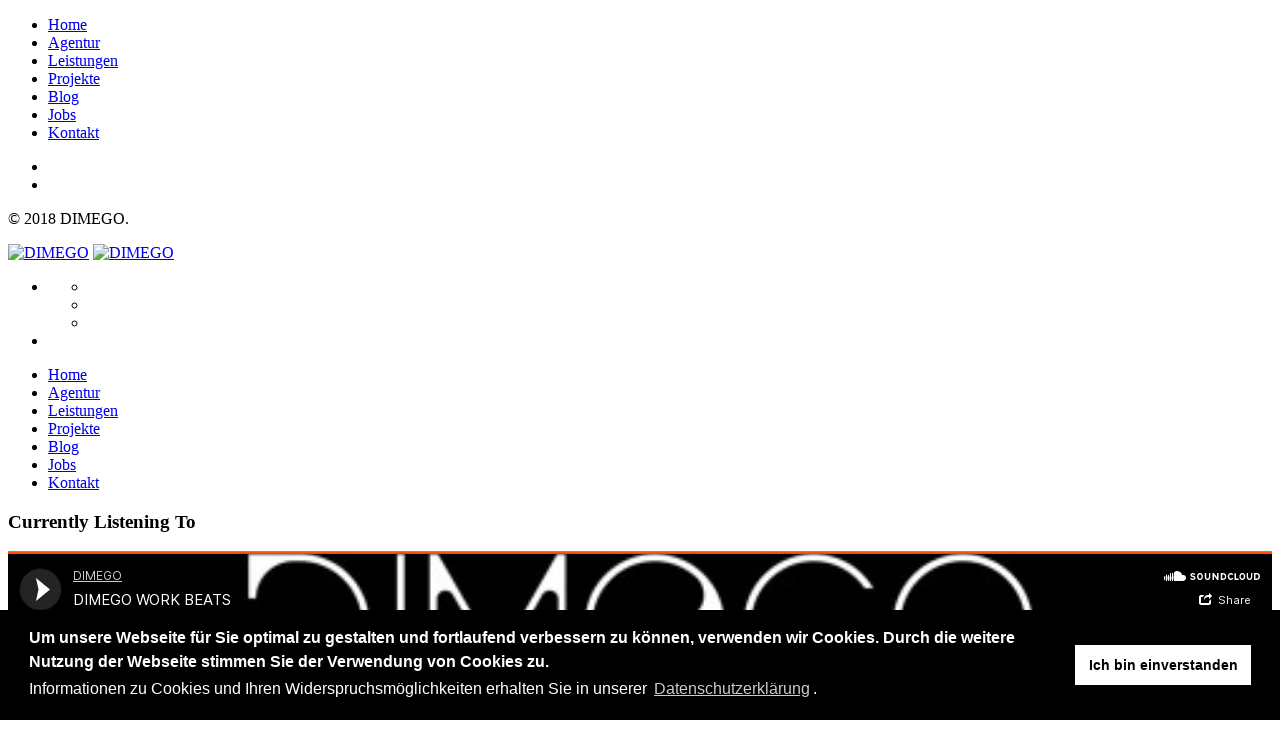

--- FILE ---
content_type: text/html; charset=utf-8
request_url: https://www.dimego.de/job/salesforce-consultant
body_size: 5778
content:
<!doctype html>	<head>
			<!-- title -->
	<title>DIMEGO | Salesforce consultant</title>
	<meta charset="utf-8">
	<meta content="width=device-width,initial-scale=1.0,maximum-scale=1.0" name="viewport">
	<meta name="twitter:widgets:theme" content="light">
	<!-- description -->
	<meta name="description" content="Im Bereich Salesforce® beraten Sie unsere Kunden hinsichtlich der Erarbeitung und Gestaltung der Business Requirements und übernehmen Verantwortung für Konzeption, Architektur, Umsetzung und Test sowie die Implementierung beim Kunden.">
	<meta name="keywords" content="webdesign düsseldorf, webdesign aus düsseldorf, grafikdesign düsseldorf, grafikdesign aus düsseldorf, homepage design düsseldorf, homepage webdesign düsseldorf">
	<!-- author -->
	<meta name="author" content="DIMEGO">
	<!-- favicon -->
	<link rel="shortcut icon" href="https://www.dimego.de/public/images/favicon.png">
	<link rel="icon" href="https://www.dimego.de/public/images/favicon.ico" type="image/x-icon">
	<!-- OpenGraph -->
	<meta property="og:locale" content="de_DE" />
	<meta property="og:type" content="article" />
	<meta property="og:title" content="DIMEGO | Salesforce consultant" />
	<meta property="og:description" content="Im Bereich Salesforce® beraten Sie unsere Kunden hinsichtlich der Erarbeitung und Gestaltung der Business Requirements und übernehmen Verantwortung für Konzeption, Architektur, Umsetzung und Test sowie die Implementierung beim Kunden." />
		<meta property="og:url" content="https://www.dimego.de/job/salesforce-consultant" />
		<meta property="og:site_name" content="DIMEGO" />
		<meta property="og:image" content="https://www.dimego.de/public/images/opengraph/jobs.jpg" />
	<meta property="og:image:secure_url" content="https://www.dimego.de/public/images/opengraph/jobs.jpg" />
	<meta property="og:image:width" content="1500" />
	<meta property="og:image:height" content="900" />
		<meta property="fb:app_id" content="575670379513184" />
	<!-- / OpenGraph -->
	<!-- ######### CSS STYLES ######### -->
	<!-- Font -->
	<link href='https://fonts.googleapis.com/css?family=Open+Sans:300,400,600,700%7CRoboto:300,400,500,700' rel='stylesheet' type='text/css'>
	<!-- Css -->
	<link rel="stylesheet" href="https://www.dimego.de/public/css/core.min.css" />
	<link rel="stylesheet" href="https://www.dimego.de/public/css/dimego.css" />
	<!--[if lt IE 9]>
    	<script type="text/javascript" src="http://html5shiv.googlecode.com/svn/trunk/html5.js"></script>
    <![endif]-->	</head>

	<body class="shop home-page">
		<div id="load" class="spinner-loader">
			<div class="load-wrap"></div>
		</div>
		<!-- Overlay Navigation Menu -->
<aside class="side-navigation-wrapper enter-right" data-no-scrollbar data-animation="push-in">
	<div class="side-navigation-scroll-pane">
		<div class="side-navigation-inner">
			<div class="side-navigation-header">
				<div class="navigation-hide side-nav-hide">
					<a href="#">
						<span class="icon-cancel medium"></span>
					</a>
				</div>
			</div>
			<nav class="side-navigation">
				<ul>
					<li class="">
						<a href="https://www.dimego.de/">Home</a>
					</li>
					<li class="">
						<a href="https://www.dimego.de/agentur">Agentur</a>
					</li>
					<li class="">
						<a href="https://www.dimego.de/leistungen">Leistungen</a>
					</li>
					<li class="">
						<a href="https://www.dimego.de/projekte">Projekte</a>
					</li>
					<li class="">
						<a href="https://www.dimego.de/blog">Blog</a>
					</li>
					<li class="current">
						<a href="https://www.dimego.de/jobs">Jobs</a>
					</li>
					<li class="">
						<a href="https://www.dimego.de/kontakt">Kontakt</a>
					</li>
				</ul>
			</nav>
			<div class="side-navigation-footer">
				<ul class="social-list list-horizontal">
					<li><a href="https://www.instagram.com/dimego.de/" target="_blank"><span class="icon-instagram small"></span></a></li>
					<li><a href="https://www.facebook.com/dimego.de" target="_blank"><span class="icon-facebook small"></span></a></li>
				</ul>
				<p class="copyright no-margin-bottom">&copy; 2018 DIMEGO.</p>
			</div>
		</div>
	</div>
</aside>
<!-- Overlay Navigation Menu End -->		
		<div class="wrapper reveal-side-navigation">
			<div class="wrapper-inner">
				<!-- Header -->
<header class="header header-absolute header-transparent header-fixed-on-mobile" data-sticky-threshold="0" data-bkg-threshold="100">
	<div class="header-inner">
		<div class="row nav-bar">
			<div class="column width-12 nav-bar-inner">
				<div class="logo">
					<div class="logo-inner">
						<a href="https://www.dimego.de/"><img src="https://www.dimego.de/public/images/logo-dark.png" alt="DIMEGO" /></a>
						<a href="https://www.dimego.de/"><img src="https://www.dimego.de/public/images/logo.png" alt="DIMEGO" /></a>
					</div>
				</div>
				<nav class="navigation nav-block secondary-navigation nav-right">
					<ul>
						<li>
							<div class="v-align-middle">
								<ul class="social-list list-horizontal">
									<li><a data-content="inline" data-aux-classes="tml-promotion-modal tml-padding-small tml-swap-exit-light" data-toolbar="" data-modal-mode data-modal-width="1140" data-lightbox-animation="fadeIn" href="#promotion-modal" class="nav-icon lightbox-link"><span class="icon-soundcloud small"></span></a></li>
									<li><a href="https://www.instagram.com/dimego.de/" target="_blank" class="nav-icon"><span class="icon-instagram small"></span></a></li>
									<li><a href="https://www.facebook.com/dimego.de" target="_blank" class="nav-icon"><span class="icon-facebook small"></span></a></li>
								</ul>
							</div>
						</li>
						<li class="aux-navigation hide">
							<!-- Aux Navigation -->
							<a href="#" class="navigation-show side-nav-show nav-icon">
								<span class="icon-menu"></span>
							</a>
						</li>
					</ul>
				</nav>
				<nav class="navigation nav-block primary-navigation nav-right">
					<ul>
						<li class="">
							<a href="https://www.dimego.de/">Home</a>
						</li>
						<li class="">
							<a href="https://www.dimego.de/agentur">Agentur</a>
						</li>
						<li class="">
							<a href="https://www.dimego.de/leistungen">Leistungen</a>
						</li>
						<li class="">
							<a href="https://www.dimego.de/projekte">Projekte</a>
						</li>
						<li class="">
							<a href="https://www.dimego.de/blog">Blog</a>
						</li>
						<li class="current">
							<a href="https://www.dimego.de/jobs">Jobs</a>
						</li>
						<li class="">
							<a href="https://www.dimego.de/kontakt">Kontakt</a>
						</li>
					</ul>
				</nav>
			</div>
		</div>
	</div>
</header>
<!-- Header End -->

<!-- SoundCloud Modal Start -->
<div id="promotion-modal" class="hide">
					
	<!-- Hero 5 Promo Custom Section -->
	<div class="section-block hero-5 hero-5-2 pb-mobile-20 show-media-column-on-mobile">
		<div class="media-column width-5">
			<div class="media-overlay bkg-black opacity-01"></div>
		</div>
		<div class="row">
			<div class="column width-5 offset-6">
				<div class="hero-content split-hero-content">
					<div class="hero-content-inner left horizon" data-animate-in="preset:slideInRightShort;duration:1000ms;delay:200ms;" data-threshold="0.6">
						<h3 class="mb-30 text-uppercase">Currently Listening To</h3>
						<p><iframe width="100%" height="300" scrolling="no" frameborder="no" allow="autoplay" src="https://w.soundcloud.com/player/?url=https%3A//api.soundcloud.com/playlists/9903305&color=%23242424&auto_play=false&hide_related=false&show_comments=true&show_user=true&show_reposts=false&show_teaser=true&visual=true"></iframe>
						</p>
						<div class="product-actions">
							<a href="#" class="button bkg-theme bkg-hover-theme color-white color-hover-white add-to-cart-button medium">Add To Cart</a>
						</div>
					</div>
				</div>
			</div>
		</div>
	</div>
	<!-- Hero 5 Promo Custom Section End -->

</div>
<!-- SSoundCloud Modal End -->								<!-- Content -->
<div class="content clearfix">

	<!-- Fullscreen Slider Section -->
	<section class="section-block featured-media window-height tm-slider-parallax-container">
		<div class="tm-slider-container full-width-slider" data-featured-slider data-parallax data-parallax-fade-out data-animation="slide" data-speed="1000" data-scale-under="960">
			<ul class="tms-slides">
				<li class="tms-slide" data-image data-as-bkg-image data-force-fit data-overlay-bkg-color="#000000" data-overlay-bkg-opacity="0.6" data-animation="slideTopBottom">
					<div class="tms-content">
						<div class="tms-content-inner center left-on-mobile v-align-middle">
							<div class="row">
								<div class="column width-12">
									<h1 class="color-white text-uppercase lspacing-small font-weight-300 no-margin-bottom letter-spacing-5">
										<span class="tms-caption" data-animate-in="preset:slideInLeftShort;duration:800ms;delay:200;" data-no-scale>Salesforce consultant</span>
									</h1>
									<div class="clear"></div>
									<p class="tms-caption color-white text-xlarge weight-light text-uppercase" data-no-scale data-animate-in="preset:flipInY;duration:1000ms;delay:1300ms;"><span class="icon-clock"></span> Selbstständige Projektarbeit <span class="icon-location-pin"></span> Weltweit <span class="icon-check"></span> sofort</p>
								</div>
							</div>
						</div>
					</div>
					<img data-src="https://www.dimego.de/public/images/slider/jobs.jpg" data-retina src="https://www.dimego.de/public/images/blank.png" alt=""/>
				</li>
			</ul>
		</div>
	</section>
	<!-- Fullscreen Slider Section End -->
	
	<section class="section-block replicable-content">
		<div class="row">
			<div class="column width-4">
				<h2 class="mb-30 letter-spacing-5 text-uppercase">Du bei uns</h2>
			</div>
			<div class="column width-8">
				<p>Im Bereich Salesforce® beraten Sie unsere Kunden hinsichtlich der Erarbeitung und Gestaltung der Business Requirements und übernehmen Verantwortung für Konzeption, Architektur, Umsetzung und Test sowie die Implementierung beim Kunden.</p>
				<p class="no-margin-bottom"><span class="font-weight-600">Arbeitszeit:</span> Selbstständige Projektarbeit</p>
				<p class="no-margin-bottom"><span class="font-weight-600">Standort:</span> Weltweit</p>
				<p class="no-margin-bottom"><span class="font-weight-600">Beginn:</span> sofort</p>
			</div>
		</div>
	</section>
	
	<section class="section-block replicable-content no-padding-top">
		<div class="row">
			<div class="column width-12">
				<hr class="mb-110">
			</div>
		</div>
		<div class="row">
			<div class="column width-4">
				<h2 class="mb-30 letter-spacing-5 text-uppercase">Aufgaben</h2>
			</div>
			<div class="column width-8">
				- Konzeption und Implementierung von Salesforce® -Lösungen (CRM und Plattform)
- Planung und Durchführung der Business Analyse sowie des Anforderungsmanagements, Konzeption und Umsetzung von innovativen Cloud-Lösungen auf Basis der salesforce.com- bzw. force.com-Plattform (Sales, Vertrieb, Marketing..)
- Beratung der Kunden in fachlichen und technologischen Fragen im Bereich Salesforce, Salesforce-Plattform und angrenzenden Themen wie Mobile Applikationen, Digitale Transformation und Marketing Automation
- Unterstützung bei der Gestaltung von neuen Leistungsangeboten, Durchführung von Vertriebsaktivitäten und Erarbeitung von Angebotsinhalten
- Direkte Zusammenarbeit mit dem Kunden innerhalb des zugewiesenen Verantwortungsbereichs
Beratung unserer Kunden in allen fachlichen und technologischen Fragen im Bereich Salesforce®
- Durchführung von Kunden-Workshops zur Erfassung von fachlichen, funktionalen und non-funktionalen Kundenanforderungen sowie deren Dokumentation sowie Präsentationen von Projektergebnissen
- Unterstützung bei der Erstellung und Präsentation von Architektur- und Umsetzungskonzepten, Schnittstellendesigns und auch bei Presales-Aktivitäten
- Übernahme von (Teil-)Projektleitungsaufgaben			</div>
		</div>
	</section>
	
	<section class="section-block replicable-content no-padding-top">
		<div class="row">
			<div class="column width-12">
				<hr class="mb-110">
			</div>
		</div>
		<div class="row">
			<div class="column width-4">
				<h2 class="mb-30 letter-spacing-5 text-uppercase">Skills</h2>
			</div>
			<div class="column width-8">
				Beratungsschwerpunkt in mindestens einem Salesforce® -Modul: Pardot, Sales, Service, App, Marketing, Community, IOT Cloud, Salesforce® -Zertifizierung von Vorteil, Mehrjährige Expertise in der Konzeption und Realisierung von IT-Projekten, erste Erfahrung im Projektmanagement, Ausgeprägte Beratungskompetenzen, Flexibilität sowie Kommunikationsfähigkeiten auf allen Ebenen, Fließende Deutsch- und Englischkenntnisse			</div>
		</div>
	</section>
	
	<section class="section-block replicable-content no-padding-top">
		<div class="row">
			<div class="column width-12">
				<hr class="mb-110">
			</div>
		</div>
		<div class="row">
			<div class="column width-4">
				<h2 class="mb-80 letter-spacing-5 text-uppercase ">Tipps</h2>
			</div>
			<div class="column width-8">
				<ul>
					<li>Du hast Arbeitsproben? Gerne. Sende uns nur deine besten Arbeiten zu.</li>
					<li>Warum passt du zu DIMEGO? Ein persönliches Anschreiben ist uns wichtig.</li>
					<li>Achte darauf, dass deine Unterlagen vollständig sind: Anschreiben, Lebenslauf, Arbeitsproben, Zeugnisse</li>
					<li>Die Dateigröße deiner E-Mail sollte 10 MB nicht überschreiten.</li>
				</ul>
			</div>
		</div>
	</section>
	
	<!-- Call to Action Section -->
	<div class="section-block hero-2 clear-height pt-80 pb-80 bkg-charcoal">
		<div class="row">
			<div class="column width-12 color-white ">
				<h3 class="mb-30 text-uppercase letter-spacing-5">Genau dein Ding?</h3>	
			</div>
			<div class="column width-6 color-white ">
				<p class="lead mb-0 mb-mobile-30">Sende uns deine vollständigen Unterlagen inklusive Anschreiben, Lebenslauf und Arbeitsproben per Mail zu. Zeig uns deine besten Arbeiten als PDF, im Showroom oder als Download.</p>
			</div>
			<div class="column width-4 offset-2 right left-on-mobile">
				<a href="No Spam" rel="nofollow" onclick="this.href='mailto:' + 'info' + '@' + 'dimego.de' " class="button medium text-uppercase bkg-theme border-hover-white color-charcoal color-hover-white pd-10">Jetzt bewerben</a>
			</div>
		</div>
	</div>
	<!-- Call to Action Section End -->
	
</div>
<!-- Content End -->				<!-- Footer -->
<footer class="footer">
	<div class="footer-top">
		<div class="row flex">
			<div class="column width-5">
				<div class="widget">
					<p><img src="https://www.dimego.de/public/images/logo-dark.png" alt="DIMEGO" /></p>
					<h4 class="widget-title">Web. Print. E-Commerce. Social Media.</h4>
					<p>Was macht ihr eigentlich den ganzen Tag? Wir entwerfen, gestalten und realisieren digitale Lösungen für Marken und Unternehmen.<p>
				</div>
			</div>
			<div class="column width-3 offset-1">
				<div class="widget">
					<h4 class="widget-title">Links</h4>
					<ul>
						<li>
							<a href="https://www.dimego.de/agentur">Agentur</a>
						</li>
						<li>
							<a href="https://www.dimego.de/leistungen">Leistungen</a>
						</li>
						<li>
							<a href="https://www.dimego.de/projekte">Projekte</a>
						</li>
						<li>
							<a href="https://www.dimego.de/blog">Blog</a>
						</li>
						<li>
							<a href="https://www.dimego.de/jobs">Jobs</a>
						</li>
						<li>
							<a href="https://www.dimego.de/kontakt">Kontakt</a>
						</li>
						<li>
							<a href="https://www.dimego.de/datenschutz">Datenschutz</a>
						</li>
						<li>
							<a href="https://www.dimego.de/impressum">Impressum</a>
						</li>
					</ul>
				</div>
			</div>
			<div class="column width-3">
				<div class="widget">
					<h4 class="widget-title">Besuchen Sie uns</h4>
					<address>
						Borsigstr. 17<br>
						40227 Düsseldorf
					</address>
					<p class="no-margin-bottom">
						<a href="mailto:info@dimego.com">info@dimego.de</a>
					</p>
					<p class="no-margin-bottom">
						<a href=" +4921197174362">+49 (0) 211 97174362</a>
					</p>
					<ul class="social-list list-horizontal no-margin-bottom">
						<li><a class="no-margin-right" href="https://www.instagram.com/dimego.de/" target="_blank">Instagram</a> |</li>
						<li><a href="https://www.facebook.com/dimego.de" target="_blank">Facebook</a></li>
					</ul>
				</div>
			</div>
		</div>
	</div>
	<div class="footer-bottom">
		<div class="row">
			<div class="column width-12">
				<p class="copyright pull-left">
					&copy; 2026 - Alle Rechte vorbehalten
				</p>
			</div>
		</div>
	</div>
</footer>
<!-- Footer End -->
<a class="scroll-top-arrow" href="javascript:void(0);" style="display: block;"><i class="ti-arrow-up"></i></a>			</div>
		</div>
		<!-- ######### JS FILES ######### -->
<!-- javascript libraries -->
<!-- Js -->
<script src="https://ajax.googleapis.com/ajax/libs/jquery/1.12.4/jquery.min.js"></script>
<script src="https://www.dimego.de/public/js/timber.master.min.js"></script>
<!-- Start Cookie Plugin -->
<link rel="stylesheet" type="text/css" href="//cdnjs.cloudflare.com/ajax/libs/cookieconsent2/3.1.0/cookieconsent.min.css" />
<script src="//cdnjs.cloudflare.com/ajax/libs/cookieconsent2/3.1.0/cookieconsent.min.js"></script>
<script>
window.addEventListener("load", function(){
window.cookieconsent.initialise({
  "palette": {
    "popup": {
      "background": "#000"
    },
    "button": {
      "background": "#ffffff"
    }
  },
  "content": {
    "message": "<strong>Um unsere Webseite für Sie optimal zu gestalten und fortlaufend verbessern zu können, verwenden wir Cookies. Durch die weitere Nutzung der Webseite stimmen Sie der Verwendung von Cookies zu.</strong> <span class='break-line'><br></span>Informationen zu Cookies und Ihren Widerspruchsmöglichkeiten erhalten Sie in unserer <a class='cc-link' href='/datenschutz'>Datenschutzerklärung</a>.",
    "dismiss": "Ich bin einverstanden",
	"link": false
  }
})});
</script>
<!-- Ende Cookie Plugin -->					<!-- START: ANALYTICS -->
			<script async src="https://www.googletagmanager.com/gtag/js?id=UA-122311147-1"></script>
<script>
  window.dataLayer = window.dataLayer || [];
  function gtag(){dataLayer.push(arguments);}
  gtag('js', new Date());

  gtag('config', 'UA-122311147-1' , { 'anonymize_ip': true });
</script>
<!-- Facebook Pixel Code -->
<script>
!function(f,b,e,v,n,t,s)
{if(f.fbq)return;n=f.fbq=function(){n.callMethod?
n.callMethod.apply(n,arguments):n.queue.push(arguments)};
if(!f._fbq)f._fbq=n;n.push=n;n.loaded=!0;n.version='2.0';
n.queue=[];t=b.createElement(e);t.async=!0;
t.src=v;s=b.getElementsByTagName(e)[0];
s.parentNode.insertBefore(t,s)}(window,document,'script',
'https://connect.facebook.net/en_US/fbevents.js');
fbq('init', '526136117900851'); 
fbq('track', 'PageView');
</script>
<noscript>
<img height="1" width="1" 
src="https://www.facebook.com/tr?id=526136117900851&ev=PageView
&noscript=1"/>
</noscript>
<!-- End Facebook Pixel Code -->		<!-- END: ANALYTICS -->
			</body>
</html>